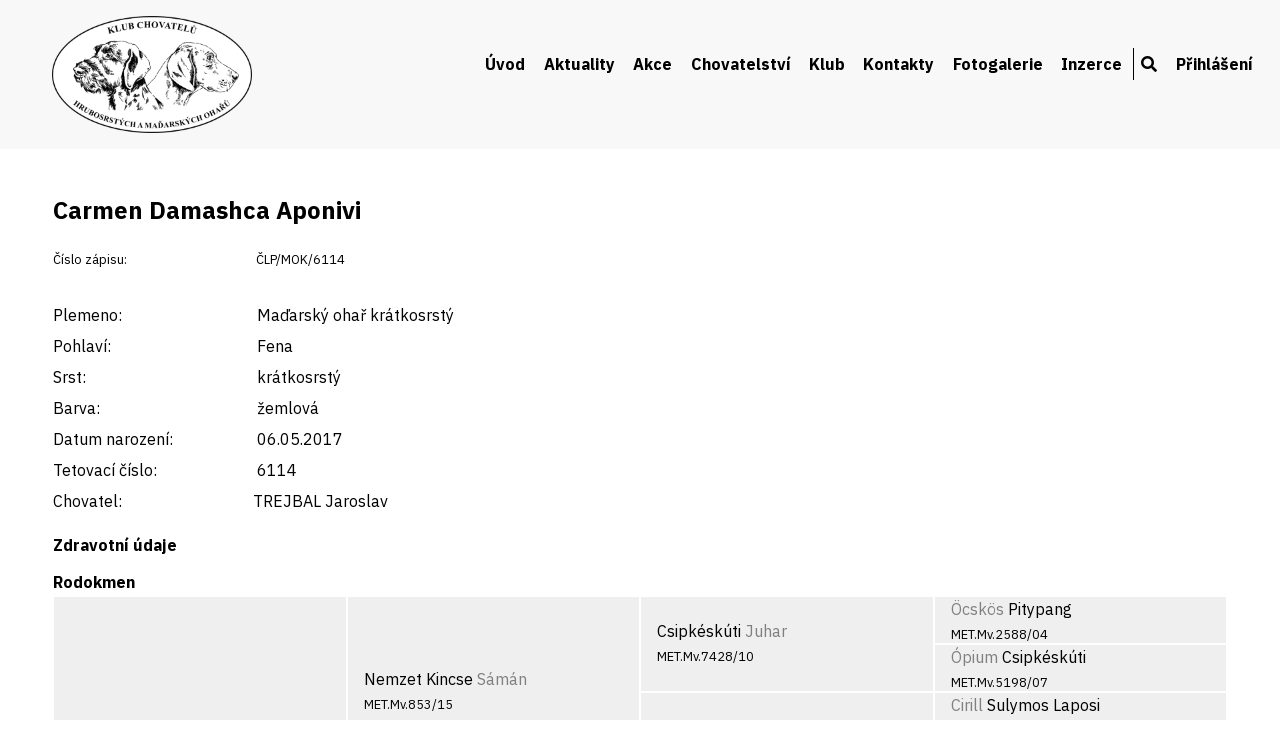

--- FILE ---
content_type: text/html; charset=UTF-8
request_url: https://ohar.cz/detail-psa/89908
body_size: 2654
content:
<!DOCTYPE html>
<html lang="cs">
<head>
    <title>KLUB CHOVATELŮ HRUBOSRSTÝCH A MAĎARSKÝCH OHAŘŮ</title>
    <meta charset="UTF-8">
    <!-- <link rel="shortcut icon" type="image/x-icon" href="/favicon.ico" /> -->
    <meta name="viewport" content="width=device-width, initial-scale=1.0">
    <meta name="keywords" content="" />
    <meta name="description" content="" />
    <link rel="stylesheet" href="https://use.fontawesome.com/releases/v5.6.3/css/all.css" integrity="sha384-UHRtZLI+pbxtHCWp1t77Bi1L4ZtiqrqD80Kn4Z8NTSRyMA2Fd33n5dQ8lWUE00s/" crossorigin="anonymous">
    <link href="https://fonts.googleapis.com/css2?family=IBM+Plex+Sans:wght@400;700&display=swap&subset=latin-ext" rel="stylesheet">
    <link href="/css/mobile.css" rel="stylesheet">
    <link media="only screen and (min-width: 640px)" href="/css/tablet.css" rel="stylesheet">
    <link media="only screen and (min-width: 900px)" href="/css/desktop.css" rel="stylesheet">
    <link href="/css/lightbox.css" rel="stylesheet">
    <link rel="stylesheet" href="/css/jquery-ui.css" type="text/css" media="all" />
    <link rel="stylesheet" href="/css/ui.theme.css" type="text/css" media="all" />
    <script src="/js/jquery.min.js" type="text/javascript"></script>
    <script src="/js/jquery-ui.min.js" type="text/javascript"></script>
    <script src="/js/lightbox.min.js"></script>
</head>
<body id="top"  >


<div id="header">
    <div class="page">
        <a href="/" id="logo"><img src="/img/klub-oharu-logo.png" alt="Ohar.cz"  /></a>
        <a href="/" id="logo2">KLUB CHOVATELŮ<br />HRUBOSRSTÝCH<br />A MAĎARSKÝCH OHAŘŮ</a>
        <nav>

          <label for="drop" class="toggle"><i class="fas fa-bars"></i></label>
          <input type="checkbox" id="drop" />
          <ul>
                <li><a href="/uvod">Úvod</a></li>
<li><a href="/aktuality">Aktuality</a></li>
<li>
<label for="drop-1" class="toggle">Akce</label>
<a href="#">Akce</a>
<input type="checkbox" id="drop-1" />
<ul>
<li><a href="/plan-akci">Plán akcí</a></li>
<li><a href="/vysledky-vystav">Výsledky výstav</a></li>
<li><a href="/vysledky-zkousek">Výsledky zkoušek</a></li>
<li><a href="/nase-memorialy">Memoriály a soutěže</a></li>
</ul>
</li>
<li>
<label for="drop-2" class="toggle">Chovatelství</label>
<a href="#">Chovatelství</a>
<input type="checkbox" id="drop-2" />
<ul>
<li><a href="/chovni-psi">Chovní jedinci</a></li>
<li><a href="/chovatelske-stanice">Chovatelské stanice</a></li>
<li><a href="/zadosti-kryti-vrhy">Plánované vrhy</a></li>
<li><a href="/standardy-plemen">Standardy plemen</a></li>
<li><a href="/podminky-chovnosti">Podmínky chovnosti</a></li>
<li><a href="/vyber-do-chovu">Výběr do chovu</a></li>
<li><a href="/zacatecnikum">Začátečníkům</a></li>
<li><a href="/informace-pro-cleny">Informace pro členy</a></li>
</ul>
</li>
<li>
<label for="drop-3" class="toggle">Klub</label>
<a href="#">Klub</a>
<input type="checkbox" id="drop-3" />
<ul>
<li><a href="/zapisy-ze-schuzi">Zápisy ze schůzí</a></li>
<li><a href="/rady-stanovy">Řády a stanovy</a></li>
<li><a href="/prihlaska">Přihláška za člena</a></li>
<li><a href="/eshop">Propagační materiály</a></li>
<li><a href="/vyznamenani">Vyznamenání členů</a></li>
</ul>
</li>
<li><a href="/kontakty">Kontakty</a></li>
<li><a href="/fotogalerie">Fotogalerie</a></li>
<li><a href="/vypis-inzerce">Inzerce</a></li>
<li><a href="/hledani"><i class="fas fa-search"></i></a></li>
<li>
<label for="drop-4" class="toggle">Přihlášení</label>
<a href="#">Přihlášení</a>
<input type="checkbox" id="drop-4" />
<ul>
<li><a href="/prihlaseni">Přihlášení</a></li>
</ul>
</li>
            </ul>
        </nav>
        <br class="clear" />
    </div>
</div>

<div class="content">
    <div class="page">
<h1>Carmen Damashca Aponivi</h1>
<span class="mensi"><label>Číslo zápisu:</label> ČLP/MOK/6114</span><br /><br /><label>Plemeno:</label> Maďarský ohař krátkosrstý<br /><label>Pohlaví:</label> Fena<br /><label>Srst:</label> krátkosrstý<br /><label>Barva:</label> žemlová<br /><label>Datum narození:</label> 06.05.2017<br /><label>Tetovací číslo:</label> 6114<br /><label>Chovatel:</label>TREJBAL Jaroslav<br /><h2>Zdravotní údaje</h2><h2>Rodokmen</h2>
<div class="gen_wrapper rodo_sirka4">
<div class="rodo_cell rodo_g4"><p><a href="/detail-psa/89908">Carmen</a> Damashca Aponivi<br /><span class="mensi">ČLP/MOK/6114</span></p></div>
</div>
<div class="gen_wrapper rodo_sirka4">
<div class="rodo_cell rodo_g3"><p><p>Nemzet Kincse <a href="/detail-psa/138829">Sámán</a><br /><span class="mensi">MET.Mv.853/15</span></p></div>
<div class="rodo_cell rodo_g3"><p><a href="/detail-psa/87495">Duna</a> z Tišnovských revírů<br /><span class="mensi">ČLP/MOK/3613</span></p></div>
</div>
<div class="gen_wrapper rodo_sirka4">
<div class="rodo_cell rodo_g2"><p><p>Csipkéskúti <a href="/detail-psa/138827">Juhar</a><br /><span class="mensi">MET.Mv.7428/10</span></p></div>
<div class="rodo_cell rodo_g2"><p><p>Luxatori <a href="/detail-psa/138828">Nyüzsgö</a><br /><span class="mensi">MET.Mv.8271/11</span></p></div>
<div class="rodo_cell rodo_g2"><p><a href="/detail-psa/136260">Tonga</a> du Clos de la Baudeliere<br /><span class="mensi">LOF 7 BR.H.PR 004679/01018</span></p></div>
<div class="rodo_cell rodo_g2"><p><a href="/detail-psa/85421">Diansa</a> z Panských lesů<br /><span class="mensi">ČLP/MOK/1445</span></p></div>
</div>
<div class="gen_wrapper rodo_sirka4">
<div class="rodo_cell rodo_g1"><p><a href="/detail-psa/135125">Öcskös</a> Pitypang<br /><span class="mensi">MET.Mv.2588/04</span></p></div>
<div class="rodo_cell rodo_g1"><p><a href="/detail-psa/138824">Ópium</a> Csipkéskúti<br /><span class="mensi">MET.Mv.5198/07</span></p></div>
<div class="rodo_cell rodo_g1"><p><a href="/detail-psa/138825">Cirill</a> Sulymos Laposi<br /><span class="mensi">04-UK-2813/Mv.1668/03</span></p></div>
<div class="rodo_cell rodo_g1"><p><p>Luxatori <a href="/detail-psa/138826">Zeline</a><br /><span class="mensi">MET.Mv.6242/08</span></p></div>
<div class="rodo_cell rodo_g1"><p><a href="/detail-psa/136258">Jals</a> de la Betoule<br /><span class="mensi">LOF 7 BR.H.PR 003076/00713</span></p></div>
<div class="rodo_cell rodo_g1"><p><a href="/detail-psa/136259">Leny</a> du Clos de la Baudeliere<br /><span class="mensi">LOF 7 BR.H.PR 003206/00900</span></p></div>
<div class="rodo_cell rodo_g1"><p><p>Tocókerti-Vadász <a href="/detail-psa/133725">Adu</a><br /><span class="mensi">SPKP-1172/98</span></p></div>
<div class="rodo_cell rodo_g1"><p><a href="/detail-psa/91015">Nella</a> z Pompejské kolonády<br /><span class="mensi">ČLP/MOK/796</span></p></div>
</div>
<br class="clear" />
<h2>Sourozenci</h2>
<a href="/detail-psa/89905">Calanthé Damashca Aponivi</a>, <a href="/detail-psa/89909">Calypso Damashca Aponivi</a>, <a href="/detail-psa/89907">Carmina Burana Damashca Aponivi</a>, <a href="/detail-psa/89904">Carpe Diem Damashca Aponivi</a>, <a href="/detail-psa/89901">Cimrman Damashca Aponivi</a>, <a href="/detail-psa/89906">Clair De Lune Damashca Aponivi</a>, <a href="/detail-psa/89903">Cobain Damashca Aponivi</a>, <a href="/detail-psa/89902">Constantine Damashca Aponivi</a><h2>Nevlastní sourozenci</h2>
<a href="/detail-psa/88938">Ballantine Damashca Aponivi</a>, <a href="/detail-psa/88937">Behati Damashca Aponivi</a>, <a href="/detail-psa/88934">Big Lebowski Damashca Aponivi</a>, <a href="/detail-psa/88935">Bingley Damashca Aponivi</a>, <a href="/detail-psa/88939">Björk Damashca Aponivi</a>, <a href="/detail-psa/88940">Brienne Damashca Aponivi</a>, <a href="/detail-psa/88936">Bríseovna Damashca Aponivi</a>, <a href="/detail-psa/204700">Nord Pepperoni Team</a>    </div>
</div>

<div id="footer">
    <div class="page">
        <div class="block">
            <strong>Klub chovatelů hrubosrstých a&nbsp;maďarských ohařů, z.s.</strong><br />
            ČMKJ z.s.,<br />
            Lešanská 1176/2a<br />
            141 00 Praha 4<br />
        </div>
        <div class="block">
            <strong>Klub</strong><br />
            <a href="/kontakty">Kontakty</a><br />
            <a href="/rady-stanovy">Stanovy a řády klubu</a><br />
            <a href="/zapisy-ze-schuzi">Zápisy ze schůzí</a><br />
        </div>
        <div class="block">
            <strong>Chovatelství</strong><br />
            <a href="/chovatelske-stanice">Chovatelské stanice</a><br />
            <a href="/chovni-psi">Chovní jedinci</a><br />
            <a href="/zadosti-kryti-vrhy">Plánované vrhy</a><br />
            <a href="/standardy-plemen">Standardy plemen</a>
        </div>
        <div class="block">
            <a href="https://www.facebook.com/profile.php?id=100057802233617" target="_blank"><img src="/img/footer-fb.png" alt="Facebook" id="fb" /></a>
            <a href="https://www.ohar.cz">www.ohar.cz</a><br /><br /><br />
            &copy; KCHHMO, z.s.
        </div>
        <br class="clear" />
    </div>
</div>



</body>
</html>